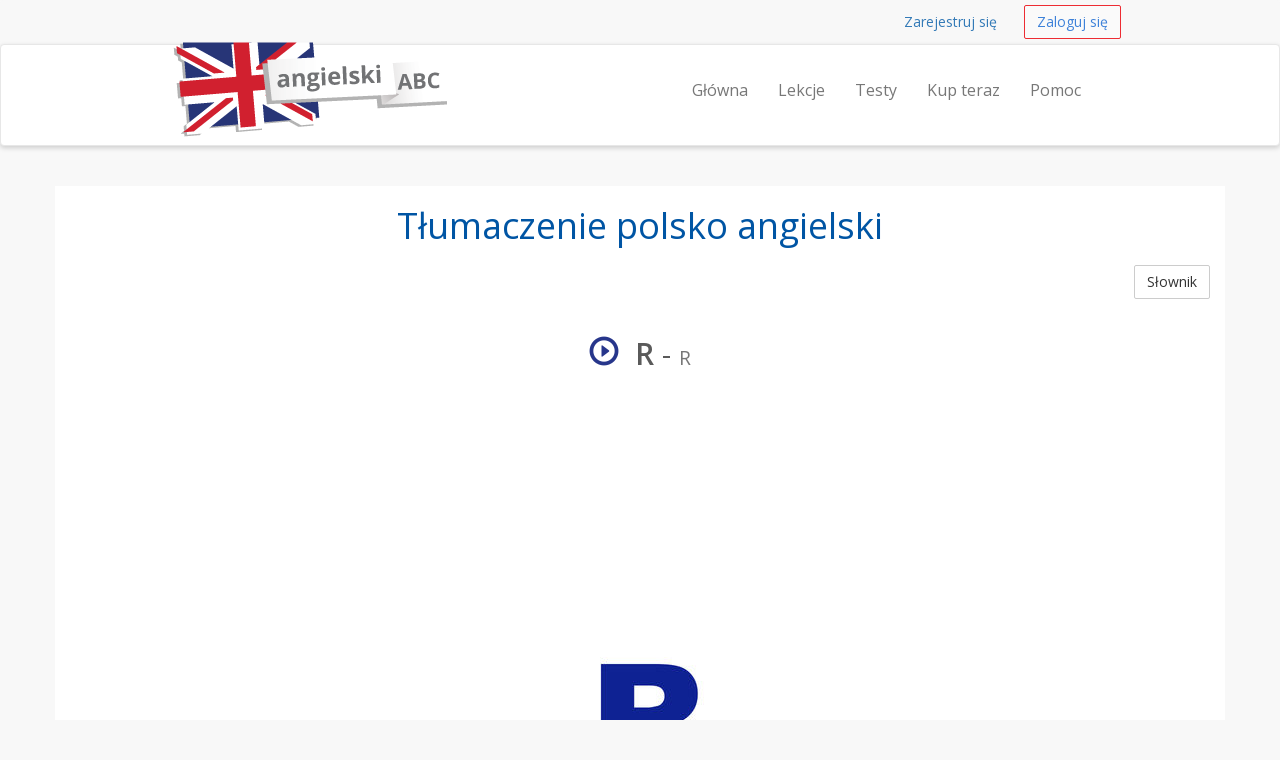

--- FILE ---
content_type: text/html; charset=UTF-8
request_url: https://angielskiabc.pl/slownik/r-r
body_size: 3725
content:
<!DOCTYPE html>
<html lang="en">
    <head>
        <meta charset="utf-8">
        <meta name="viewport" content="width=device-width, initial-scale=1.0">
        <meta property="og:title" content="Nauka języka angielskiego online" />
        <meta property="og:locale" content="pl_PL" />
        <meta name="description" content="Słownik angielsko - polski - R oznacza słowo  R">
        <meta name="author" content="Centrum Językowe">
        <meta name="keywords" content="Nauka angielskiego, lekcje języka angielskiego online, lekcje języka angielskiego w internecie, internetowe lekcje języka angielskiego, wypróbuj za darmo, język angielski, alfabet języka angielskiego, darmowe testy, kurs języka angielskiego">
        
                <link rel="apple-touch-icon" sizes="57x57" href="/assets/favicons/apple-touch-icon-57x57.png">
        <link rel="apple-touch-icon" sizes="114x114" href="/assets/favicons/apple-touch-icon-114x114.png">
        <link rel="apple-touch-icon" sizes="180x180" href="/assets/favicons/apple-touch-icon-180x180.png">
        <link rel="shortcut icon" href="/assets/favicons/favicon.ico">
        <link rel="icon" type="image/png" href="/assets/favicons/favicon-192x192.png" sizes="192x192">
        <link rel="icon" type="image/png" href="/assets/favicons/favicon-96x96.png" sizes="96x96">
        <link rel="icon" type="image/png" href="/assets/favicons/favicon-32x32.png" sizes="32x32">
        <meta name="msapplication-TileColor" content="#da532c">
        <meta name="msapplication-TileImage" content="/assets/favicons/mstile-144x144.png">
        <meta name="msapplication-config" content="/assets/favicons/browserconfig.xml">
        
        
        <title>Angielskie  R środki R | angielskiabc.pl</title>
        <link href="https://fonts.googleapis.com/css?family=Open+Sans:600,400&subset=latin,cyrillic-ext,latin-ext" rel='stylesheet' type='text/css'>
        <link href="https://fonts.googleapis.com/css?family=Oswald&subset=latin,latin-ext" rel='stylesheet' type='text/css'>
                <link href="/assets/_compiled/theme-e763931.css" rel="stylesheet">
                    </head>
<body>
        <div id="wrap">
        
                <nav class="navbar navbar-topnav" role="navigation">
            <div class="container" id="navbar-top-menu"></div>
        </nav>
        <nav class="navbar navbar-default navbar-secondnav" role="navigation">
            <div class="container">
                <div class="navbar-header">
                    <button type="button" class="navbar-toggle" data-toggle="collapse" data-target=".navbar-collapse">
                        <span class="sr-only">Nawigacja</span>
                        <span class="icon-bar"></span>
                        <span class="icon-bar"></span>
                        <span class="icon-bar"></span>
                    </button>
                    <a class="navbar-brand" href="/" title="Naucz się angielskiego online">
                        <img src="/assets/angielskiabc-logo.png" alt="Angielskiabc.pl logo" id="logo-img" class="img-responsive" alt="nauka angielskiego online">
                    </a>
                </div>
                <div class="collapse navbar-collapse" id="main-menu-collapse">
                    <ul class="nav navbar-nav navbar-right" id="main_menu">
                        <li id="main_menu_front"><a href="/">Główna</a></li>
                        <li id="main_menu_lessons"><a href="/lekcje">Lekcje</a></li>
                        <li id="main_menu_quizzes"><a href="/testy/">Testy</a></li>
                        <li id="main_menu_buy"><a href="/kup-teraz">Kup teraz</a></li>
                        <li id="main_menu_help"><a href="/pomoc">Pomoc</a></li>
                    </ul>
                </div>
            </div>
        </nav>

        
                <div class="container container-content">
            <!-- Flashbag messages -->
            <div id="flash-message-container"></div>

            <!-- Main page content block -->
            <h1 class="text-center">Tłumaczenie polsko angielski</h1>
<a class="btn btn-default btn-small pull-right" href="/slownik">Słownik</a>
<div class="spacer"></div>
<h2 class="text-center"><span onClick="playAudio(780559303);" style="cursor: pointer;"><span  id="audio_icon_780559303" class="glyphicon glyphicon-play-circle color-accent" title="click to play"></span>&nbsp;
                                <audio id="audio_element_780559303" style="display: none" preload="none"><source src="/assets/dictionary/audio/r.mp3" type="audio/mpeg">NA
                </audio><strong>R</strong></span> - <small>R</small></h2>
<br>
<img class="img-responsive img-rounded center-block" src="/assets/dictionary/images/960/r.jpg" alt="R">
<div class="spacer"></div>
<div class="spacer"></div>

            <div class="spacer"></div>
        </div>   
    </div> 
    <footer class="hidden-print">
    <div class="footer-dark">
    <div class="container">
        <div class="row">
            <div class="col-md-12">
                <p class="pull-right"><a href="#">top</a></p>
            </div>
        </div>
    </div>
</div>
    <div class="container">
    <div class="row">
        <div class="col-sm-4 col-md-3">
            <h3>Kontakt</h3>
            <ul class="list-unstyled">
                <li><span class="glyphicon glyphicon-envelope"></span> &nbsp; 
                    <span id="emailfooter"><a href="/cdn-cgi/l/email-protection" class="__cf_email__" data-cfemail="cba3aea7a7a48baca6aaa2a7e5a8a4a6">[email&#160;protected]</a></span>
                    <script data-cfasync="false" src="/cdn-cgi/scripts/5c5dd728/cloudflare-static/email-decode.min.js"></script><script type="text/javascript">
                        var s = 'lp.cbaiksleigna@ofni';
                        var e = s.split("").reverse().join("");
                        var x = document.getElementById("emailfooter");
                        x.innerHTML = '<a href="mailto:' + e + '">' + e + '</a>';
                    </script>
                </li>
                <li><span class="glyphicon glyphicon glyphicon-road"></span> &nbsp; Al. Solidarności 115, Warszawa</li>
                <li><span class="glyphicon glyphicon-home"></span> &nbsp; Meta group</li>
                <li><span class="glyphicon glyphicon-home"></span> &nbsp; SA "Meta group"</li>                                  
            </ul>
        </div>
        <div class="col-sm-8 col-md-9">
            <div class="row">
                <div class="col-sm-4">
                    <h3>Informacje</h3>
                    <ul>
                        <li><a href="/pomoc">Pomoc</a></li>
                        <li><a href="/sitemap">Mapa strony</a></li>
                        <li><a href="/slownik">Słownik angielsko - polski</a></li>
                    </ul>
                    <br>
                    <br>
                    <br>
                </div>
                <div class="col-sm-6">
                    <h3>Nauka angielskiego - dadatkowy materiał</h3>
                    <ul>
                        <li><a href="/o-lekcjach">O lekcjach</a></li>
                        <li><a href="/nauka-z-angielskiabc">Nauka angielskiego z AngielskiABC.pl</a></li>
                        <li><a href="/alfabet-jezyka-angielskiego">Alfabet języka angielskiego</a></li>
                        <li><a href="/ciekawe-fakty-o-jezyku-angielskim">Ciekawostki o języku angielskim</a></li>
                      <li><a href="/proces-uczenia-sie">Proces uczenia się</a></li>
                    </ul>
                </div>
                <div class="col-sm-2">
                    <br><br>
                    <ul class="list-unstyled">
                        <li><a href="/gwarancja-jakosci"><img src="/assets/img/design/pl_gwarancja.png" class="img-responsive img-toned"></a><br></li>
                        <li><a href="/ochrona-danych"><img src="/assets/img/design/pl_ochrona.png" class="img-responsive img-toned"></a><br></li>
                        <li><a href="/zadowolenie-klientow"><img src="/assets/img/design/pl_klientow.png" class="img-responsive img-toned"></a><br></li>
                    </ul>
                </div>
			</div>              
        </div>           
    </div>
                          <div class="row footer-section-top-border">
    <div class="col-sm-12">
        <h3 class="text-center">Ucz się z nami języków obcych!</h3>
        <br>
        <ul class="list-inline center-block text-center" style="display: flex; justify-content: space-between;">
            <li><a href="http://mojnorweski.pl" title="Kursy języka norweskiego"><img src="/assets/static/img/logos/mojnorweski.png" alt="logo angielskiabc.pl" class="img-responsive img-toned"></a></li>
            <li><a href="http://norweskiabc.pl" title="Kursy języka norweskiego"><img src="/assets/static/img/logos/norweskiabc.png" alt="logo norweskiabc.pl" class="img-responsive img-toned"></a></li>
            <li><a href="http://niemieckiabc.pl" title="Kursy języka niemieckiego"><img src="/assets/static/img/logos/niemieckiabc.png" alt="logo niemieckiabc.pl" class="img-responsive img-toned"></a></li>
         </ul>
        <br>
    </div>
</div>
              
</div>
</div>
    <div class="footer-dark text-center">
  <div class="container">
        <div class="row">
            <div class="col-md-12 text-center">
                &copy; 2026 Meta group, Inc. &middot; <a href="/regulamin-i-polityka-prywatnosci">Regulamin i polityka prywatności</a>
            </div>
        </div>
        <br>
        <br>
  </div>
</div>
</footer>
    <!-- Le js includes -->
            <script type="text/javascript" src="/assets/_compiled/common-5ad2d8f.js"></script>
        <script type="text/javascript" src="/assets/js/custom.js"></script>
    
        <script src="/assets/js/word-player.js"></script>
    
    <script>
 (function(i,s,o,g,r,a,m){i['GoogleAnalyticsObject']=r;i[r]=i[r]||function(){
 (i[r].q=i[r].q||[]).push(arguments)},i[r].l=1*new Date();a=s.createElement(o),
 m=s.getElementsByTagName(o)[0];a.async=1;a.src=g;m.parentNode.insertBefore(a,m)
 })(window,document,'script','//www.google-analytics.com/analytics.js','ga');

 ga('create', 'UA-60680399-1', 'auto');
 ga('require', 'displayfeatures');
 ga('send', 'pageview');

</script>

<!-- Google Code for Remarketing Tag -->
<!--
Remarketing tags may not be associated with personally identifiable information or placed on pages related to sensitive categories. See more information and instructions on how to setup the tag on: http://google.com/ads/remarketingsetup
-->
<script type="text/javascript">
/* <![CDATA[ */
var google_conversion_id = 957703823;
var google_custom_params = window.google_tag_params;
var google_remarketing_only = true;
/* ]]> */
</script>
<div style="display:none">
<script type="text/javascript" src="//www.googleadservices.com/pagead/conversion.js">
</script>
</div>
<noscript>
<div style="display:inline;">
<img height="1" width="1" style="border-style:none;" alt="" src="//googleads.g.doubleclick.net/pagead/viewthroughconversion/956829094/?value=0&amp;guid=ON&amp;script=0"/>
</div>
</noscript>

    
        
    <div class="hidden" id="user-menu">
            <ul class="navbar-right list-inline">
            <li><a class="btn btn-link btn-small navbar-btn" href="/rejestracja">Zarejestruj się</a></li>
            <li><a class="btn btn-accent-outline btn-small navbar-btn" href="/zaloguj-sie">Zaloguj się</a></li>
        </ul>
        </div>


<script type="text/javascript">

        var userRegistered = false;
    var userLessonsCount = 0;
    
        var userNotices = [];
    var userErrors = [];

    $(document).ready(function() {
        
                var flashMessageContainer = $('#flash-message-container');

        function create_alert (type, msg) {
            return '<div class="alert alert-'+type+' alert-dismissable"><button type="button" class="close" data-dismiss="alert" aria-hidden="true">&times;</button>'+msg+'</div>';
        };

        $(userNotices).each(function(i, e) {
            flashMessageContainer.append(create_alert('info', e));
        });

        $(userErrors).each(function(i, e) {
            flashMessageContainer.append(create_alert('danger', e));
        });

                $('#navbar-top-menu').append($('#user-menu'));
        $('#user-menu').removeClass('hidden');

    });

</script>


 <script defer src="https://static.cloudflareinsights.com/beacon.min.js/vcd15cbe7772f49c399c6a5babf22c1241717689176015" integrity="sha512-ZpsOmlRQV6y907TI0dKBHq9Md29nnaEIPlkf84rnaERnq6zvWvPUqr2ft8M1aS28oN72PdrCzSjY4U6VaAw1EQ==" data-cf-beacon='{"version":"2024.11.0","token":"78da4284ac1d4e3f9c6fea417787cf7e","r":1,"server_timing":{"name":{"cfCacheStatus":true,"cfEdge":true,"cfExtPri":true,"cfL4":true,"cfOrigin":true,"cfSpeedBrain":true},"location_startswith":null}}' crossorigin="anonymous"></script>
</body>
</html>

--- FILE ---
content_type: text/plain
request_url: https://www.google-analytics.com/j/collect?v=1&_v=j102&a=572025760&t=pageview&_s=1&dl=https%3A%2F%2Fangielskiabc.pl%2Fslownik%2Fr-r&ul=en-us%40posix&dt=Angielskie%20R%20%C5%9Brodki%20R%20%7C%20angielskiabc.pl&sr=1280x720&vp=1280x720&_u=IGBAgEABAAAAACAAI~&jid=1214260664&gjid=1832295419&cid=1021326472.1768378078&tid=UA-60680399-1&_gid=1320828280.1768378078&_slc=1&z=944115987
body_size: -450
content:
2,cG-F8CQTR4DJK